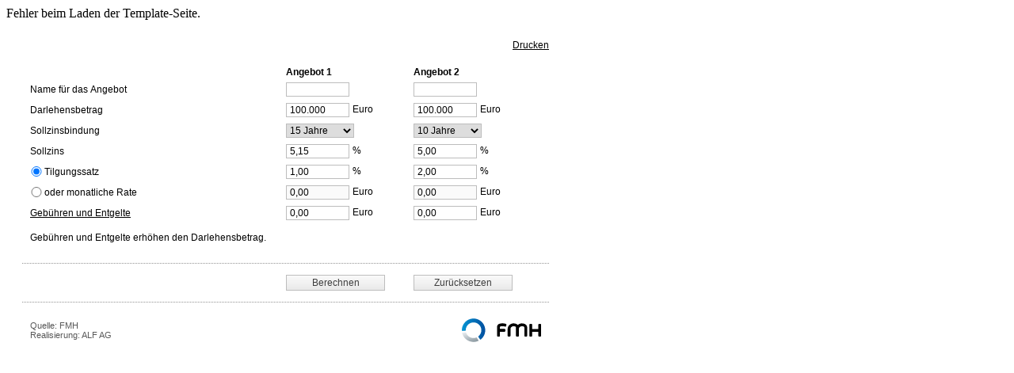

--- FILE ---
content_type: text/html; charset=utf-8
request_url: https://angebot.rechner.wiwo.de/wiwo/angebotsvergleich/
body_size: 4574
content:
Fehler beim Laden der Template-Seite.

<!DOCTYPE html>
<html lang="de">
<head>
	<title>
	Angebotsvergleich
</title>
	
	
	
		<link type="text/css" href="../styles.css" rel="stylesheet" />
	
	<link type="text/css" href="../styles.media.css" rel="stylesheet" />

		<script type="text/javascript" src="//cdn1.fmh.de/jquery/jquery.1.11.2.min.js" defer></script>
	
	
		<script type="text/javascript" src="../../res/js/jscript.js"></script>
	
	
	</head>
<body>
	
	
	<form method="post" action="./" id="ctl01">
<div class="aspNetHidden">
<input type="hidden" name="__EVENTTARGET" id="__EVENTTARGET" value="" />
<input type="hidden" name="__EVENTARGUMENT" id="__EVENTARGUMENT" value="" />
<input type="hidden" name="__VIEWSTATE" id="__VIEWSTATE" value="xoIgZ1eXbJLY5OgffpcwDf++4IRHQzBNLqiJDRRF0bT/FV2Xk6waWK+5+3QYj3jp3rdbnp2jmmc2tgMuBQYhWg3WEB1Ny6uOWi23McKYWOk5M6y5xTBjjnKutkNLNehvTq7Qg3OMUAY3UtgLvOvW/+Di/[base64]/LmjiaV7eFu05DeuZOXJaJ483pa//[base64]" />
</div>

<script type="text/javascript">
//<![CDATA[
var theForm = document.forms['ctl01'];
if (!theForm) {
    theForm = document.ctl01;
}
function __doPostBack(eventTarget, eventArgument) {
    if (!theForm.onsubmit || (theForm.onsubmit() != false)) {
        theForm.__EVENTTARGET.value = eventTarget;
        theForm.__EVENTARGUMENT.value = eventArgument;
        theForm.submit();
    }
}
//]]>
</script>


<script src="/WebResource.axd?d=pynGkmcFUV13He1Qd6_TZKJkbeQqbmGEid3EuLXeufovCxX7KP0mVwNLWeP2aco4p6gO0gtLOL6l9mbpDhLikg2&amp;t=638901613900000000" type="text/javascript"></script>

<div class="aspNetHidden">

	<input type="hidden" name="__VIEWSTATEGENERATOR" id="__VIEWSTATEGENERATOR" value="F17552D4" />
	<input type="hidden" name="__EVENTVALIDATION" id="__EVENTVALIDATION" value="/eh+H19rVS+ooB5tWC2P3IibbiiF/9kvhsVBj4jv0gh26pPsgkdlV2IraW2CBaY2geCILDrYeNIr3TeO4ch8CPoBsR+GbWNJ6+aEPT3qvzUYZQdq4rNedll94PhpajBRMkhO4EHyzQv3Wz2Hu3+KQMufnK3CsdLFKrxaaO6eDrOs3TUsAb1lMfiTOTT+jrVwnYHJM+1IxHcZEdXaxCUdR5ZYBhT+/mBqbNTmftQFsS2a/WiFPS1xIVPB3j+LTglHgnU+ctydYRhCcEu3UUN8niMxuj/ZGwxYrH4Z0OBNsXBWMEQ+KzOkMrRfi+K/Gw16f+GZHTOl8tON73TJ4PqAoC4PRVk/L5/6xyFcBO5au252QBtvMfjS8AqtMUfBS1YiYLf8EPQZkAdBmT6pluTiOux0RnV0n7eImQB9wbEvIMKip428nb8d/[base64]/+5IiLMpI6nCkSuVlt0QpNwq2CmReCu06YyjT5rzyKbk8V4UzBdXEPCQ9Cfcox8S6JsirMTFBCIbEOiWFz/gUDVn5psDK+Yc/WJfvcvGr84AiOWE0TEWhDkbHFjIoIEyp88XcqSltdlMXgKeVRf4BQFfmWCtahlRLiqvkXTNohsQeCpc+ndH4yOMpqp6vTpUUQVgDiiBh8DG1IoOTOJI9V7FYmhzH+VmyM/IcvYyupbpwf6JCmwA8CCD3HOd2V/+q8SrPk6Lvok0A3IsQumcOvaOFOOjSMzctmImwIM8vC2ZtLbcVP8HUCA37xexddYOm+52WTmzLIoSIft0Nt+ajtaqulh1hYJ1jcbpVIJ+dWQ6twaffsTs0YIeoRkSIvheQa884qM4TX0WY4oYCIfjI6FHDBlsDiRm+/ZaTj2zgE46D2qKl3t0izE7N/xlILkUkJx+rlAUPlDzcAFbIKcAIZLVTYb4RWDAl8fGWvJ7kz8NhU66frURVEpt2QLhKlD3Ne+zF2vTqLd0WkF1+LCEqz/pcccR+0bYFDIrAL9hjysD6x1EGhf45PmJ06r3HBGmye8YsN89jMIiPV0QZKHhAKO2w8h/Y21DoSdxxYF84aoeD503slY0hWUwid1UN3rXvcl5mksF7Ah1dA2w5g3itHTNy4kMRKkv+GBrWjO0YJ380AbVAJ/DUXANt7m/x+4SROkUSU5lXQMei9V+tpTlEaBAQsksgl+xWY6Q/z79FP6LZ3PVsNX0XOJluelAvI4mIQwAZVsFQrW/WS4AiFgGY6Y6D2UjEZa3sRGathouY2V17+0l2g+DZqIEzJgVBDmIpsUJOFE3EYE4vcFF75w1F7cf41wEr3mTvzkYRF980JuGUy4hGWMahHdUBt3vzs3zY1yOnGh9GtEgvn19JJBtIWdrPNkgLDJGw6vg6VDSXLR1TrEXwIltPGR9upwn124G4/Oa2y5FQmkk8sUnSBq7Znhd66Rk/7N39WCkckRVo3GmCc780U2Dnb+U9qaA0m6EWyHb0tMsRxaDmK3lSL2ejA==" />
</div>
	<input type="hidden" name="ctl00$hfShowHinweisDarlehensbetrag" id="hfShowHinweisDarlehensbetrag" value="False" />
	<div class="alfag" id="angebotsvergleich">
		<a class="printlink" onclick="javascript: openWindow(&#39;print.aspx&#39;,&#39;ZinsvergleichPrintWindow&#39;); return false;" href="#" target="_blank">Drucken</a>
		

		<div class="container" id="container">
			
			
			<fieldset>
				<table>
					<colgroup>
						<col width="45%" />
						<col width="5%" />
						<col width="25%" />
						<col width="25%" />
					</colgroup>
					<tr>
						<th>&nbsp;
						</th>
						<th>
						</th>
						<th>
							Angebot 1
						</th>
						<th>
							Angebot 2
						</th>
					</tr>
					<tr>
						<td>
							Name für das Angebot
						</td>
						<td>
						</td>
						<td>
							<input name="ctl00$txtAngebotsname_1" type="text" id="txtAngebotsname_1" aria-label="Angebotsname" />
						</td>
						<td>
							<input name="ctl00$txtAngebotsname_2" type="text" id="txtAngebotsname_2" aria-label="Angebotsname" />
						</td>
					</tr>
					<tr>
						<td>
							Darlehensbetrag
						</td>
						<td>
						</td>
						<td>
							<input name="ctl00$txtDarlehensbetrag_1" type="text" value="100.000" id="txtDarlehensbetrag_1" class="input-num" aria-label="Darlehensbetrag" />Euro
						</td>
						<td>
							<input name="ctl00$txtDarlehensbetrag_2" type="text" value="100.000" id="txtDarlehensbetrag_2" class="input-num" aria-label="Darlehensbetrag" />Euro
						</td>
					</tr>
					<tr>
						<td>
							Sollzinsbindung
						</td>
						<td>
						</td>
						<td>
							<select name="ctl00$cboSollzinsbindung_1" id="cboSollzinsbindung_1" aria-label="Sollzinsbindung">
	<option value="1">1 Jahr</option>
	<option value="2">2 Jahre</option>
	<option value="3">3 Jahre</option>
	<option value="4">4 Jahre</option>
	<option value="5">5 Jahre</option>
	<option value="6">6 Jahre</option>
	<option value="7">7 Jahre</option>
	<option value="8">8 Jahre</option>
	<option value="9">9 Jahre</option>
	<option value="10">10 Jahre</option>
	<option value="11">11 Jahre</option>
	<option value="12">12 Jahre</option>
	<option value="13">13 Jahre</option>
	<option value="14">14 Jahre</option>
	<option selected="selected" value="15">15 Jahre</option>
	<option value="16">16 Jahre</option>
	<option value="17">17 Jahre</option>
	<option value="18">18 Jahre</option>
	<option value="19">19 Jahre</option>
	<option value="20">20 Jahre</option>
	<option value="21">21 Jahre</option>
	<option value="22">22 Jahre</option>
	<option value="23">23 Jahre</option>
	<option value="24">24 Jahre</option>
	<option value="25">25 Jahre</option>
	<option value="26">26 Jahre</option>
	<option value="27">27 Jahre</option>
	<option value="28">28 Jahre</option>
	<option value="29">29 Jahre</option>
	<option value="30">30 Jahre</option>

</select>
						</td>
						<td>
							<select name="ctl00$cboSollzinsbindung_2" id="cboSollzinsbindung_2" aria-label="Sollzinsbindung">
	<option value="1">1 Jahr</option>
	<option value="2">2 Jahre</option>
	<option value="3">3 Jahre</option>
	<option value="4">4 Jahre</option>
	<option value="5">5 Jahre</option>
	<option value="6">6 Jahre</option>
	<option value="7">7 Jahre</option>
	<option value="8">8 Jahre</option>
	<option value="9">9 Jahre</option>
	<option selected="selected" value="10">10 Jahre</option>
	<option value="11">11 Jahre</option>
	<option value="12">12 Jahre</option>
	<option value="13">13 Jahre</option>
	<option value="14">14 Jahre</option>
	<option value="15">15 Jahre</option>
	<option value="16">16 Jahre</option>
	<option value="17">17 Jahre</option>
	<option value="18">18 Jahre</option>
	<option value="19">19 Jahre</option>
	<option value="20">20 Jahre</option>
	<option value="21">21 Jahre</option>
	<option value="22">22 Jahre</option>
	<option value="23">23 Jahre</option>
	<option value="24">24 Jahre</option>
	<option value="25">25 Jahre</option>
	<option value="26">26 Jahre</option>
	<option value="27">27 Jahre</option>
	<option value="28">28 Jahre</option>
	<option value="29">29 Jahre</option>
	<option value="30">30 Jahre</option>

</select>
						</td>
					</tr>
					<tr>
						<td>
							Sollzins
						</td>
						<td>
						</td>
						<td>
							<input name="ctl00$txtSollzins_1" type="text" value="5,15" id="txtSollzins_1" class="input-num" aria-label="Sollzins" />%
						</td>
						<td>
							<input name="ctl00$txtSollzins_2" type="text" value="5,00" id="txtSollzins_2" class="input-num" aria-label="Sollzins" />%
						</td>
					</tr>
					<tr>
						<td>
							<span class="opt"><input id="optTilgungssatz" type="radio" name="ctl00$Rueckzahlung" value="optTilgungssatz" checked="checked" onclick="Tilgungssatz_CheckedChanged();" /></span>
							<label for="optTilgungssatz">
								Tilgungssatz</label>
						</td>
						<td>
						</td>
						<td>
							<input name="ctl00$txtTilgung_1" type="text" value="1,00" id="txtTilgung_1" class="input-num" aria-label="Tilgungssatz" />%
						</td>
						<td>
							<input name="ctl00$txtTilgung_2" type="text" value="2,00" id="txtTilgung_2" class="input-num" aria-label="Tilgungssatz" />%
						</td>
					</tr>
					<tr>
						<td>
							<span class="opt"><input id="optRate" type="radio" name="ctl00$Rueckzahlung" value="optRate" onclick="Tilgungssatz_CheckedChanged();" /></span>
							<label for="optRate">
								oder monatliche Rate</label>
						</td>
						<td>
						</td>
						<td>
							<input name="ctl00$txtRate_1" type="text" value="0,00" id="txtRate_1" class="input-num" aria-label="Monatsrate" />Euro
						</td>
						<td>
							<input name="ctl00$txtRate_2" type="text" value="0,00" id="txtRate_2" class="input-num" aria-label="Monatsrate" />Euro
						</td>
					</tr>
					<tr>
						<td>
							
							 <a class="iblink" onmouseover="showInfoBox(this, &#39;infoGebuehren&#39;);" onfocus="showInfoBox(this, &#39;infoGebuehren&#39;);" onmouseout="hideInfoBox(&#39;infoGebuehren&#39;);" onblur="hideInfoBox(&#39;infoGebuehren&#39;);" role="button" tabindex="0" aria-label="Infobox">Gebühren und Entgelte</a>
						</td>
						<td>
						</td>
						<td>
							<input name="ctl00$txtGebuehren_1" type="text" value="0,00" id="txtGebuehren_1" class="input-num" aria-label="Gebühren und Entgelte" />Euro
						</td>
						<td>
							<input name="ctl00$txtGebuehren_2" type="text" value="0,00" id="txtGebuehren_2" class="input-num" aria-label="Gebühren und Entgelte" />Euro
						</td>
					</tr>
					<tr>
						<td class="rowspacer" colspan="4">
							&nbsp;
						</td>
					</tr>
					<tr>
						<td colspan="4">
							Gebühren und Entgelte erhöhen den Darlehensbetrag.
						</td>
					</tr>
					<tr>
						<td colspan="4">
							
						</td>
					</tr>
					
					
					
					<tr>
						<td class="rowspacer" colspan="4">
							&nbsp;
						</td>
					</tr>
				</table>
			</fieldset>
			<fieldset>
				<table>
					<colgroup>
						<col width="45%" />
						<col width="5%" />
						<col width="25%" />
						<col width="25%" />
					</colgroup>
					<tr>
						<td>
						</td>
						<td>
							
							
							
							
							
						</td>
						<td>
							<input type="submit" name="ctl00$btnBerechnen" value="Berechnen" onclick="javascript:WebForm_DoPostBackWithOptions(new WebForm_PostBackOptions(&quot;ctl00$btnBerechnen&quot;, &quot;&quot;, true, &quot;&quot;, &quot;&quot;, false, false))" id="btnBerechnen" class="submit btn-submit" />
						</td>
						<td>
							<input type="submit" name="ctl00$btnZuruecksetzen" value="Zurücksetzen" onclick="javascript:WebForm_DoPostBackWithOptions(new WebForm_PostBackOptions(&quot;ctl00$btnZuruecksetzen&quot;, &quot;&quot;, true, &quot;&quot;, &quot;&quot;, false, false))" id="btnZuruecksetzen" class="submit btn-reset" />
						</td>
					</tr>
				</table>
			</fieldset>
			
			
			
			
				

<div class="fmh">
	<table>
		<tr>
			<td>
				Quelle: <a href="https://www.fmh.de" target="_blank">FMH</a><br />
				Realisierung: <a href="https://www.alfag.de" target="_blank">ALF AG</a> </td>
			<td class="fmhlink">
				<a href="https://www.fmh.de" target="_blank">
					<img src="https://cdn2.fmh.de/images/fmh.svg" alt="FMH" style="width: 100px; height: 50px;" />
				</a>
			</td>
		</tr>
	</table>
</div>

			
		</div>
		<script type="text/javascript">
			Tilgungssatz_CheckedChanged();
		</script>
		

<div id="infoGebuehren" class="infobox">
	<p>
		Einige Banken verlangen noch Bearbeitungsgebühren, Schätz- oder Gutachterkosten;<br />
		aber auch andere einmalige Kosten können den verfügbaren Darlehensbetrag reduzieren.
	</p>
</div>
<div id="infoAuszahlungsbetrag2_1_1" class="infobox">
	<p>
		Der Auszahlungsbetrag wurde bei einem Darlehen wunschgemäß verändert, dass bei beiden Angeboten der
		gleiche Betrag zur Verfügung steht.
	</p>
</div>
<div id="infoAuszahlungsbetrag2_1_2" class="infobox">
	<p>
		Der Auszahlungsbetrag entspricht Ihrem Darlehensbetrag.
	</p>
</div>
<div id="infoDarlehensbetrag_1" class="infobox">
	<p>
		Der Darlehensbetrag wurde eventuell um anfallende Gebühren und Entgelte erhöht, damit der gewünschte
		Betrag zur Verfügung steht.
	</p>
</div>
<div id="infoTilgungssatz_1" class="infobox">
	<p>
		Neben identischen Auszahlungs- beträgen ist für einen Vergleich auch die gleiche monatliche Rate notwendig.
		Da der Zinssatz nicht verändert werden kann, wird der Tilgungssatz angepasst.
	</p>
</div>
<div id="infoAuszahlungsbetrag_2" class="infobox">
	<p>
		Der Auszahlungsbetrag entspricht Ihrem Darlehensbetrag.
	</p>
</div>
<div id="infoDarlehensbetrag_2" class="infobox">
	<p>
		Der Darlehensbetrag wurde eventuell um anfallende Gebühren und Entgelte erhöht, damit der gewünschte
		Betrag zur Verfügung steht.
	</p>
</div>
<div id="infoTilgungssatz_2" class="infobox">
	<p>
		Neben identischen Auszahlungs- beträgen ist für einen Vergleich auch die gleiche monatliche Rate notwendig.
		Da der Zinssatz nicht verändert werden kann, wird der Tilgungssatz angepasst.
	</p>
</div>

	</div>
	
	
	</form>
</body>
</html>


--- FILE ---
content_type: text/css
request_url: https://angebot.rechner.wiwo.de/wiwo/styles.css
body_size: 1171
content:
/*-----------------------------------*/
/* Standard Layout                   */
/*-----------------------------------*/
div.alfag *
{
	font-family: Arial, Helvetica, sans-serif;
	font-size: 12px;
	font-weight: normal;
	color: #000000;
}

div.alfag
{
	width: 100%;
	max-width: 665px;
	padding: 20px;
	position: relative;
	clear: both;
}

div.alfag table
{
	border-collapse: collapse;
	width: 100%;
}
div.alfag table td, div.alfag table th
{
	margin: 0;
	padding: 0;
	vertical-align: middle;
}

div.alfag p
{
	margin: 10px;
	padding: 0px;
}
div.alfag h1, div.alfag h2, div.alfag h3, div.alfag h4
{
}
div.alfag h1
{
	font-size: 16px;
	font-weight: bold;
	margin: 10px 10px 10px 0;
	float: left;
}
div.alfag h2
{
	font-size: 16px;
	font-weight: bold;
	margin: 10px;
	padding: 0;
	border: none;
}
div.alfag h3
{
	font-weight: bold;
	margin: 5px 10px 5px 10px;
}
div.alfag h4
{
	font-weight: bold;
	margin: 0 0 5px 0;
}

div.alfag img
{
	vertical-align: middle;
}

div.alfag .container
{
	border: 0px solid #949494; 
	clear: both;
	width: auto;
	padding: 0;
}
div.alfag .cbox
{
	border-bottom: 1px dotted #949494;
}
div.alfag .line
{
	border-top: 1px dotted #949494;
	width: 100%;
	line-height: 0px;
	font-size: 0px;
	clear: both;
}
div.alfag .rowspacer
{
	line-height: 5px;
	clear: both;
}
div.alfag .center
{
	text-align: center;
}
div.alfag .rot
{
	font-weight: bold;
	color: #FF0000;
}

/* Eingabeseite */
div.alfag fieldset
{
	border: none;
	border-bottom: 1px dotted #949494;
	padding: 10px;
	margin: 0;
}
div.alfag fieldset label
{
	width: 200px;
	float: left;
	line-height: 18px;
}
div.alfag fieldset span
{
	
}
div.alfag fieldset input, div.alfag fieldset select
{
	border: 1px solid #BDBDBD;
	margin: 2px 4px 2px 0px;
	vertical-align: middle;
}
div.alfag fieldset input
{
	width: 80px;
	padding-left: 4px;
	padding-top: 1px;
	padding-bottom: 1px;
}
div.alfag fieldset select
{
	width: 86px;
}
div.alfag fieldset input.submit
{
	color: #3E3E3E;
	width: 125px;
	padding: 2px;
	border: 1px solid #BDBDBD;
	background: #EFEFEF linear-gradient(to bottom, #FAFAFA 1%, #E9E9E9 100%) repeat scroll 0 0;
}
div.alfag fieldset .opt input
{
	border: none;
	float: left;
	width: 16px;
	vertical-align: middle;
	margin: 2px 2px 0 0;
	padding: 2px;
}

div.alfag fieldset th, div.alfag .headerrow th, div.alfag .datarow th
{
	font-weight: bold;
	text-align: left;
}
div.alfag .headerrow td
{
	text-align: center;
}
div.alfag .headerrow td
{
}
div.alfag fieldset th, div.alfag fieldset td
{
	padding: 2px 0px 2px 0px;
}

/*-----------------------------------*/
div.alfag .result table td, div.alfag .result table th
{
	padding: 5px 10px 5px 10px;
}
div.alfag .result table th
{
	font-weight: bold;
	text-align: left;
}
div.alfag .result .datarow1 td, div.alfag .result .datarow1 th
{
	color: #000000;
	border-bottom: 1px solid #EDEDED;
}
div.alfag .result .datarow2 td, div.alfag .result .datarow2 th
{
	color: #000000;
	border-bottom: 1px solid #EDEDED;
}
/*-----------------------------------*/
div.alfag .tblresult
{
	border-top: none;
	border-bottom: none;
}

/*-----------------------------------*/
div.alfag #vSummary li
{
	color: #FF0000;
}

/* Tooltip */
div.alfag .infoimage
{
	border: none;
	cursor: pointer;
}
div.alfag .infobox
{
	position: absolute;
	display: none;
	background-color: #FFFFFF;
	border: solid 1px #BDBDBD;
	z-index: 100;
	width: 80%;
	padding: 0px;
	left: 10%;
}

/* Printlink */
div.alfag .printlink
{
	float: right;
	margin: 4px 0 8px 0;
}
div.alfag p.print
{
	margin-left: 0px;
}

/* Links */
div.alfag a
{
	text-decoration: underline;
}
div.alfag a:hover
{
	color: #84020F;
}
div.alfag .ilink, div.alfag .alink
{
	display: inline-block;
	width: 14px;
	height: 14px;
	vertical-align: middle;
	margin: 0;
	cursor: pointer;
}
div.alfag .ilink
{
	background: url(//cdn2.fmh.de/images/wiwo/info.gif) no-repeat;
	position: relative;
}
div.alfag .alink
{
	background: url(//cdn2.fmh.de/images/wiwo/angebot.gif) no-repeat;
}

/* FMH- und ALF-Verlinkung */
div.alfag .fmh
{
	padding: 10px;
}
div.alfag .fmh, div.alfag .fmh *
{
	color: #595959;
	font-size: 11px;
}
div.alfag .fmh a
{
	font-weight: normal;
	text-decoration: none;
}
div.alfag .fmh .fmhlink
{
	text-align: right;
}


--- FILE ---
content_type: text/css
request_url: https://angebot.rechner.wiwo.de/wiwo/styles.media.css
body_size: 291
content:
@media (max-width: 740px)
{
	div.alfag
	{
		padding: 15px;
	}
}

@media (max-width: 560px)
{
}

@media (max-width: 480px)
{
	div.alfag .printlink
	{
		display: none;
	}

	div.alfag fieldset label
	{
		width: 90%;
	}
	div.alfag fieldset input, div.alfag fieldset select
	{
		width: 75%;
		margin: 4px 0px;
	}
	div.alfag fieldset input.submit
	{
		width: 100%;
	}
		
	div.alfag fieldset table, div.alfag fieldset tbody, div.alfag fieldset tr
	{
		display: block;
	}
	div.alfag fieldset td, div.alfag fieldset th
	{
		display: inline-block;
	}
	div.alfag fieldset td:nth-child(1), div.alfag fieldset th:nth-child(1)
	{
		width: 90%;
	}
	div.alfag fieldset td:nth-child(2), div.alfag fieldset th:nth-child(2)
	{
		width: 5%;
	}
	div.alfag fieldset td:nth-child(3), div.alfag fieldset th:nth-child(3)
	{
		width: 45%;
	}
	div.alfag fieldset td:nth-child(4), div.alfag fieldset th:nth-child(4)
	{
		width: 45%;
	}
	
	div.alfag .result, div.alfag .result tbody, div.alfag .result tr
	{
		display: block;
	}
	div.alfag .result td, div.alfag .result th
	{
		display: inline-block;
	}
	div.alfag .result td:nth-child(1), div.alfag .result th:nth-child(1)
	{
		width: 100%;
	}
	div.alfag .result td:nth-child(2), div.alfag .result th:nth-child(2)
	{
		width: 40%;
	}
	div.alfag .result td:nth-child(3), div.alfag .result th:nth-child(3)
	{
		width: 50%;
	}
	
	div.alfag .tblresult, div.alfag .tblresult tbody, div.alfag .tblresult tr
	{
		display: block;
	}
	div.alfag .tblresult td, div.alfag .tblresult th
	{
		display: inline-block;
	}
	div.alfag .tblresult td:nth-child(1), div.alfag .tblresult th:nth-child(1)
	{
		width: 100%;
	}
	div.alfag .tblresult td:nth-child(2), div.alfag .tblresult th:nth-child(2)
	{
		width: 40%;
	}
	div.alfag .tblresult td:nth-child(3), div.alfag .tblresult th:nth-child(3)
	{
		width: 40%;
	}
	
	div.alfag .center
	{
	    text-align: right;
	}
}

@media (max-width: 400px)
{
}

--- FILE ---
content_type: application/javascript
request_url: https://angebot.rechner.wiwo.de/res/js/jscript.js
body_size: 437
content:
function Tilgungssatz_CheckedChanged() {
	var Tilgungssatz;
	var Rate;
	var Tilgung_1;
	var Tilgung_2;
	var Rate_1;
	var Rate_2;

	Tilgungssatz = document.getElementById("optTilgungssatz");
	Rate = document.getElementById("optRate");
	Tilgung_1 = document.getElementById("txtTilgung_1");
	Tilgung_2 = document.getElementById("txtTilgung_2");
	Rate_1 = document.getElementById("txtRate_1");
	Rate_2 = document.getElementById("txtRate_2");

	if (Tilgungssatz != null) {
		if (Tilgungssatz.checked == true) {
			Tilgung_1.disabled = false;
			Tilgung_2.disabled = false;
			Rate_1.disabled = true;
			Rate_2.disabled = true;
		}
		else {
			Tilgung_1.disabled = true;
			Tilgung_2.disabled = true;
			Rate_1.disabled = false;
			Rate_2.disabled = false;
		}
	}
}

///////////////////////////////////////
function setPrintContent() {
	if (opener != null) {
		var container = opener.document.getElementById('container');

		if (container != null) {
			var printContent = container.outerHTML;

			printContent = printContent.replace(/href=".*?"/g, '');
			printContent = printContent.replace(/onclick=".*?"/g, '');
			printContent = printContent.replace(/onmouseover=".*?"/g, '');
			printContent = printContent.replace(/onmouseout=".*?"/g, '');

			document.getElementById('printContent').innerHTML = printContent;
		}
	}
}

///////////////////////////////////////
function showInfoBox(tpimg, tpbox) {
	if (document.getElementById(tpbox) != null) {
		document.getElementById(tpbox).style.display = "block";
		document.getElementById(tpbox).style.top = tpimg.offsetTop + 32 + 'px';
	}
}
function hideInfoBox(tpbox) {
	try {
		document.getElementById(tpbox).style.display = "none";
	}
	catch (err) {
	}
}

///////////////////////////////////////
function openWindow(URL, winName) {
	window.open(URL, winName, "width=720, height=800, scrollbars=yes");
}

--- FILE ---
content_type: image/svg+xml
request_url: https://cdn2.fmh.de/images/fmh.svg
body_size: 1919
content:
<?xml version="1.0" encoding="utf-8"?>
<!-- Generator: Adobe Illustrator 26.2.0, SVG Export Plug-In . SVG Version: 6.00 Build 0)  -->
<svg version="1.1" id="Ebene_1" xmlns="http://www.w3.org/2000/svg" xmlns:xlink="http://www.w3.org/1999/xlink" x="0px" y="0px"
	 viewBox="0 0 283.5 85" style="enable-background:new 0 0 283.5 85;" xml:space="preserve">
<style type="text/css">
	.st0{fill:url(#SVGID_1_);}
	.st1{fill:url(#SVGID_00000067210388327707770530000015139313555210016955_);}
	.st2{fill:url(#SVGID_00000069397475998118827800000006652902500929322642_);}
	.st3{fill:url(#SVGID_00000012460530644954079840000005847515798802799495_);}
	.st4{fill:url(#SVGID_00000108992755194984486030000011549797242953284505_);}
	.st5{fill:url(#SVGID_00000183968976234553026420000001967045034632120963_);}
	.st6{fill:url(#SVGID_00000043447213484419239740000008660902979671559838_);}
	.st7{fill:url(#SVGID_00000007398675319618279090000004427224861960584365_);}
	.st8{fill:none;}
	.st9{fill:url(#SVGID_00000028299322578139530050000003846934796562248076_);}
	.st10{fill:url(#SVGID_00000110434470870154753460000001217915600454914698_);}
	.st11{fill:url(#SVGID_00000008111863361451057100000011844646440648844418_);}
	.st12{fill:url(#SVGID_00000066480382070590375730000013970624628591052695_);}
	.st13{fill:url(#SVGID_00000005959824629870412550000002009567467405498807_);}
	.st14{fill:#7F8E96;}
	.st15{fill:url(#SVGID_00000144332507938111039230000016749046110937787779_);}
	.st16{fill:url(#SVGID_00000163754945339202857450000002213056333722219434_);}
	.st17{fill:url(#SVGID_00000116209963082783488300000005315428514916741783_);}
	.st18{fill:url(#SVGID_00000127033100682572512850000017619991430110886549_);}
	.st19{fill:url(#SVGID_00000167387970157563293590000008031638931787987891_);}
	.st20{fill:url(#SVGID_00000140015181204136572240000010761096586637706429_);}
	.st21{fill:url(#SVGID_00000018938198248618005920000017696630010018369414_);}
	.st22{fill:url(#SVGID_00000083806032781359210160000007740257518903754168_);}
	.st23{fill:url(#SVGID_00000106834294472129242400000018349949185309242802_);}
	.st24{fill:url(#SVGID_00000103239682758670340360000016903543142867893650_);}
	.st25{fill:url(#SVGID_00000086659725132159383670000001240257717803204029_);}
	.st26{fill:url(#SVGID_00000056400447953244368470000000129226998039629706_);}
	.st27{fill:url(#SVGID_00000183251013686217704580000004291079826265410981_);}
</style>
<g>
	<g>
		<linearGradient id="SVGID_1_" gradientUnits="userSpaceOnUse" x1="0" y1="38.6023" x2="83.7157" y2="38.6023">
			<stop  offset="0" style="stop-color:#0594D3"/>
			<stop  offset="1" style="stop-color:#004F9F"/>
		</linearGradient>
		<path class="st0" d="M82.1,31c4.9,17.4-1.7,35.5-16.1,45.7l-7.8-11.6c9.5-6.8,13.8-18.8,10.5-30.3C64.4,20,49,11.4,34.2,15.6
			c-12.5,3.6-21,15.5-20.2,28.5l-5.1,0.3l-8.8,0.5C-1.1,25.5,11.6,7.5,30.4,2.2C52.6-4.1,75.8,8.8,82.1,31z"/>
		
			<linearGradient id="SVGID_00000011748828330951330760000007177747807549756054_" gradientUnits="userSpaceOnUse" x1="-92.1836" y1="46.9715" x2="-107.9143" y2="92.7333" gradientTransform="matrix(-1 0 0 1 -68.2757 0)">
			<stop  offset="0" style="stop-color:#E4E9ED"/>
			<stop  offset="1" style="stop-color:#7F8E96"/>
		</linearGradient>
		<path style="fill:url(#SVGID_00000011748828330951330760000007177747807549756054_);" d="M14.8,50.1L14.8,50.1c1.4,4.8,4,9.4,8,13
			c8.2,7.6,20.2,9.4,30.1,5l7.4,11.9c-15.3,7.6-34.2,5.1-47.1-6.7c-6.5-6-10.7-13.7-12.5-21.8L14.8,50.1z"/>
	</g>
	<path d="M233.8,33.3c0-4.2-1.6-7.9-4.5-10.5c-6-5.5-15.4-4.8-16.4-4.7c-4.8,0.5-9.2,2.6-12.6,5.7c-0.3-0.4-0.6-0.7-1-1.1
		c-6-5.5-15.4-4.8-16.4-4.7c-10.2,1-18.7,9.5-18.9,18.7l0,0v25.1c0,0.1,0,0.1,0,0.2v0.6c0,1.4,0.9,2.5,2.3,2.5h5
		c1.4,0,2.7-1.1,2.7-2.5v-0.6c0,0,0,0,0-0.1V37.1l0,0c0-4.1,4.9-8.6,9.9-9c2.4-0.2,6.7,0.3,8.7,2.1c0.6,0.5,1.2,1.3,1.2,3.1v28.6
		c0,0,0,0.1,0,0.1v0.6c0,1.4,1.1,2.5,2.5,2.5h5c1.4,0,2.7-1.1,2.7-2.5V62c0,0,0-0.1,0-0.1V37.1l0,0c0-4.1,4.9-8.6,9.9-9
		c2.4-0.2,6.7,0.3,8.7,2.1c0.6,0.5,1.2,1.3,1.2,3.1v28.7c0,0,0,0.1,0,0.1v0.6c0,1.4,1.1,2.5,2.5,2.5h5c1.4,0,2.5-1.1,2.5-2.5v-0.6
		c0,0,0-0.1,0-0.1V33.3z"/>
	<path d="M283.7,23v-0.6c0-1.4-1.1-2.5-2.5-2.5h-5c-1.4,0-2.6,1.1-2.6,2.5V23l0,0v14.9h-21.9V23.4l0,0c0-0.1,0-0.3,0-0.4v-0.6
		c0-1.4-1.1-2.5-2.5-2.5h-5c-1.4,0-2.5,1.1-2.5,2.5V23c0,0.1,0,0.3,0,0.4l0,0v38.7c0,0,0,0,0,0v0.6c0,1.4,1.1,2.5,2.5,2.5h5
		c1.4,0,2.5-1.1,2.5-2.5v-0.6c0-0.1,0-0.2,0-0.2V47.9h21.9v14.5l0,0v0.2c0,1.4,1.2,2.5,2.6,2.5h5c1.4,0,2.5-1.1,2.5-2.5v-0.6
		c0-0.1,0-0.2,0-0.3V23.3C283.7,23.2,283.7,23.1,283.7,23z"/>
	<path d="M158.1,20.1c-2.9-1.2-7.5-2.2-12.2-2.2c-13.1,0-19.7,4.2-19.7,12.6v31.2c0,0.1,0,0.2,0,0.4v0.6c0,1.4,1.1,2.5,2.5,2.5h5
		c1.4,0,2.6-1.1,2.6-2.5v-0.6l0,0V47.9h16.2c0,0,0,0,0,0h0.6c1.4,0,2.5-1.1,2.5-2.5v-5c0-1.4-1.1-2.6-2.5-2.6h-0.2l0,0h-16.6v-7.2
		c0-2.2,6.1-2.6,9.7-2.6c3.6,0,6.4,0.7,8.3,1.3c0.1,0,0.9,0.3,0.9,0.3c1.4,0.4,2.7-0.4,3.1-1.8l1.3-4.9
		C159.7,21.8,159.1,20.5,158.1,20.1z"/>
</g>
</svg>
